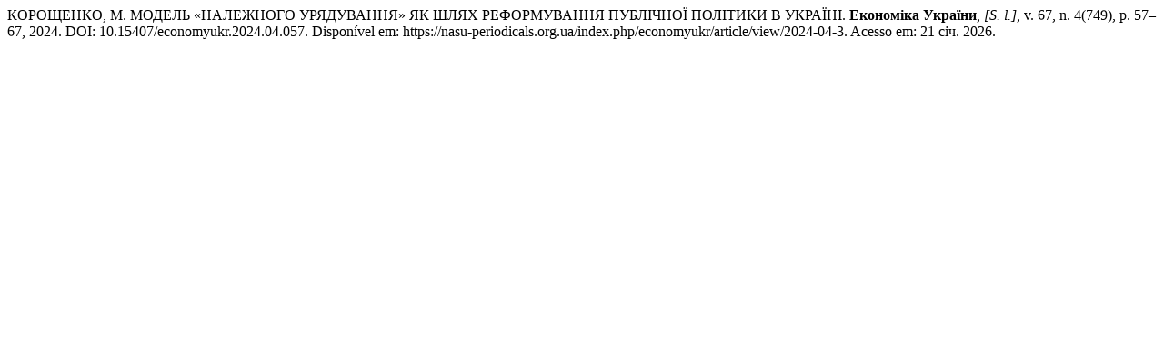

--- FILE ---
content_type: text/html; charset=UTF-8
request_url: https://nasu-periodicals.org.ua/index.php/economyukr/citationstylelanguage/get/associacao-brasileira-de-normas-tecnicas?submissionId=2576&publicationId=2554
body_size: 237
content:
<div class="csl-bib-body">
  <div class="csl-entry">КОРОЩЕНКО, М. МОДЕЛЬ «НАЛЕЖНОГО УРЯДУВАННЯ» ЯК ШЛЯХ РЕФОРМУВАННЯ ПУБЛІЧНОЇ ПОЛІТИКИ В УКРАЇНІ. <b>Економіка України</b>, <i>[S. l.]</i>, v. 67, n. 4(749), p. 57–67, 2024. DOI: 10.15407/economyukr.2024.04.057. Disponível em: https://nasu-periodicals.org.ua/index.php/economyukr/article/view/2024-04-3. Acesso em: 21 січ. 2026.</div>
</div>